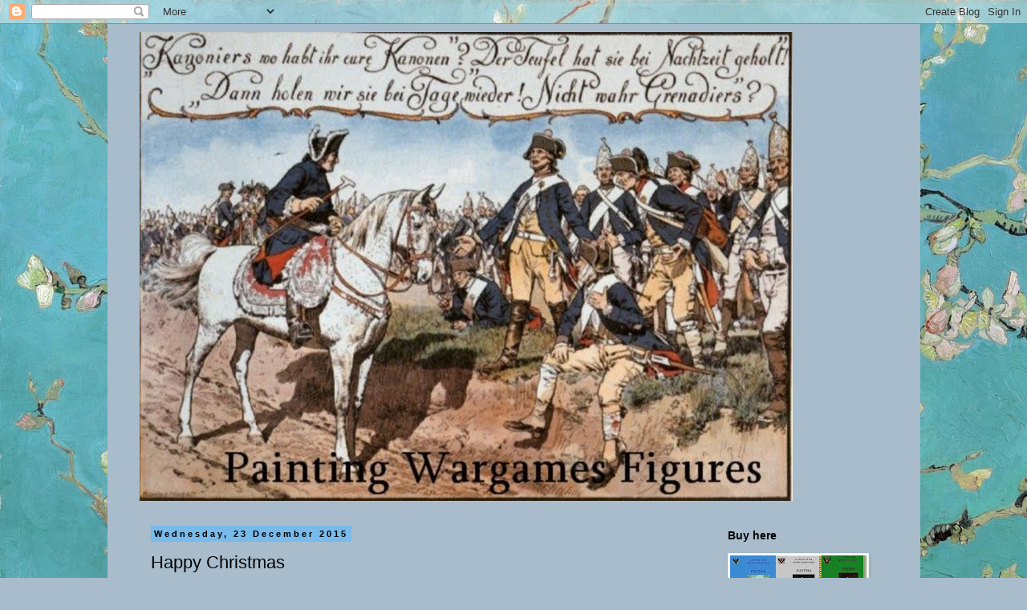

--- FILE ---
content_type: text/html; charset=UTF-8
request_url: https://nigbilpainter.blogspot.com/b/stats?style=BLACK_TRANSPARENT&timeRange=ALL_TIME&token=APq4FmB2-KOORWfQilqbqtqeuZ8HUzeshprBnoaevCjtaQ8XaI3GuQaWWe3ywWCNcdo-if6UqKnD4qIiYO4I5FMzJCi_xJt57A
body_size: -8
content:
{"total":1445555,"sparklineOptions":{"backgroundColor":{"fillOpacity":0.1,"fill":"#000000"},"series":[{"areaOpacity":0.3,"color":"#202020"}]},"sparklineData":[[0,83],[1,43],[2,47],[3,49],[4,100],[5,66],[6,72],[7,76],[8,72],[9,62],[10,50],[11,65],[12,71],[13,60],[14,45],[15,41],[16,32],[17,33],[18,21],[19,36],[20,17],[21,17],[22,28],[23,23],[24,21],[25,25],[26,28],[27,26],[28,39],[29,19]],"nextTickMs":211764}